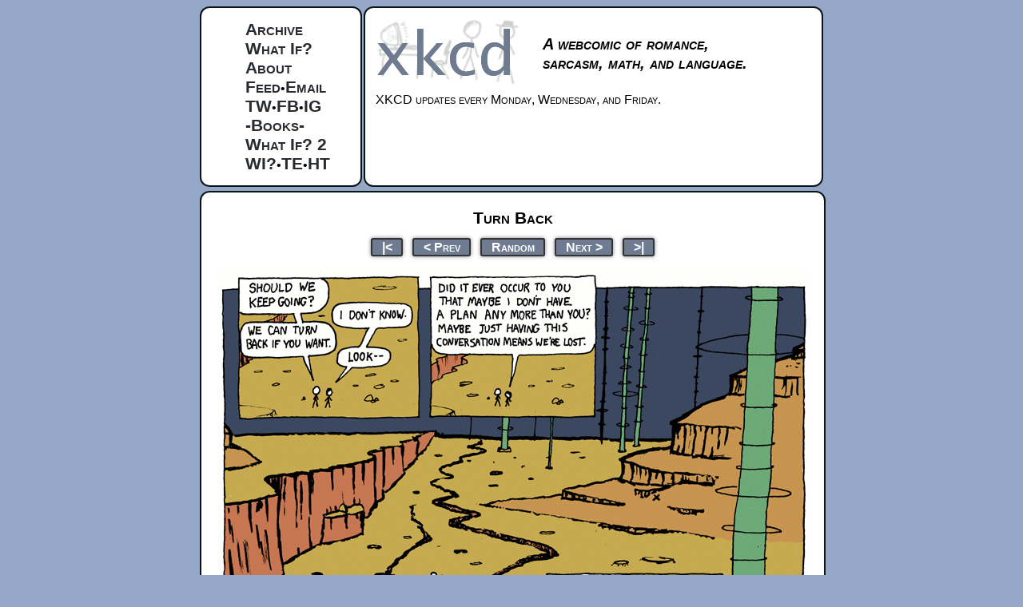

--- FILE ---
content_type: text/html; charset=UTF-8
request_url: https://xkcd.com/170/
body_size: 2600
content:
<!DOCTYPE html>
<html>
<head>
<link rel="stylesheet" type="text/css" href="/s/7d94e0.css" title="Default"/>
<title>xkcd: Turn Back</title>
<meta http-equiv="X-UA-Compatible" content="IE=edge"/>
<link rel="shortcut icon" href="/s/919f27.ico" type="image/x-icon"/>
<link rel="icon" href="/s/919f27.ico" type="image/x-icon"/>
<link rel="alternate" type="application/atom+xml" title="Atom 1.0" href="/atom.xml"/>
<link rel="alternate" type="application/rss+xml" title="RSS 2.0" href="/rss.xml"/>
<!-- <script type="text/javascript" src="/s/b66ed7.js" async></script>
<script type="text/javascript" src="/s/1b9456.js" async></script> -->

<meta property="og:site_name" content="xkcd">

<meta property="og:title" content="Turn Back">
<meta property="og:url" content="https://xkcd.com/170/">
<meta property="og:image" content="https://imgs.xkcd.com/comics/turn_back.png">
<meta name="twitter:card" content="summary_large_image">

</head>
<body>
<div id="topContainer">
<div id="topLeft">
<ul>
<li><a href="/archive">Archive</a></li>
<li><a href="https://what-if.xkcd.com">What If?</a></li>
<li><a rel="author" href="/about">About</a></li>
<li><a href="/atom.xml">Feed</a>&bull;<a href="/newsletter/">Email</a></li>
<li><a href="https://twitter.com/xkcd/">TW</a>&bull;<a href="https://www.facebook.com/TheXKCD/">FB</a>&bull;<a href="https://www.instagram.com/xkcd/">IG</a></li>
<li><a href="/books/">-Books-</a></li>
<li><a href="/what-if-2/">What If? 2</a></li>
<li><a href="/what-if/">WI?</a>&bull;<a href="/thing-explainer/">TE</a>&bull;<a href="/how-to/">HT</a></li>
</ul>
</div>
<div id="topRight">
<div id="masthead">
<span><a href="/"><img src="/s/0b7742.png" alt="xkcd.com logo" height="83" width="185"/></a></span>
<span id="slogan">A webcomic of romance,<br/> sarcasm, math, and language.</span>
</div>
<div id="news">
<div id="xkcdNews">
XKCD updates every Monday, Wednesday, and Friday.
</div>

</div>
</div>
<div id="bgLeft" class="bg box"></div>
<div id="bgRight" class="bg box"></div>
</div>
<div id="middleContainer" class="box">

<div id="ctitle">Turn Back</div>
<ul class="comicNav">
<li><a href="/1/">|&lt;</a></li>
<li><a rel="prev" href="/169/" accesskey="p">&lt; Prev</a></li>
<li><a href="//c.xkcd.com/random/comic/">Random</a></li>
<li><a rel="next" href="/171/" accesskey="n">Next &gt;</a></li>
<li><a href="/">&gt;|</a></li>
</ul>
<div id="comic">
<img src="//imgs.xkcd.com/comics/turn_back.png" title="I hear that these days Bill Watterson is happy just painting in the Ohio woods with his father and doesn&#39;t get any mail or talk to anyone." alt="Turn Back"  style="image-orientation:none" />
</div>
<ul class="comicNav">
<li><a href="/1/">|&lt;</a></li>
<li><a rel="prev" href="/169/" accesskey="p">&lt; Prev</a></li>
<li><a href="//c.xkcd.com/random/comic/">Random</a></li>
<li><a rel="next" href="/171/" accesskey="n">Next &gt;</a></li>
<li><a href="/">&gt;|</a></li>
</ul>
<br />
Permanent link to this comic: <a href="https://xkcd.com/170">https://xkcd.com/170/</a><br />
Image URL (for hotlinking/embedding): <a href= "https://imgs.xkcd.com/comics/turn_back.png">https://imgs.xkcd.com/comics/turn_back.png</a>

<div id="transcript" style="display: none">Person 1: Should we keep going?
Person 2: I don&#39;t know.
Person 1: We can turn back if you want.
Person 2: Look--
Person 2: Did it ever occur to you that maybe I don&#39;t have a plan any more than you?  Maybe just having this conversation means we&#39;re lost.
[[Wide shot of the characters walking through a Calvin and Hobbes-esque alien landscape]]
Person 1: Kind of scary.
Person 2: It&#39;s terrifying.
Person 1: This place is beautiful.
Person 2: Yeah.
{{alt: I hear that these days Bill Watterson is happy just painting in the Ohio woods with his father and doesn&#39;t get any mail or talk to anyone.}}</div>
</div>
<div id="bottom" class="box">
<img src="//imgs.xkcd.com/s/a899e84.jpg" width="520" height="100" alt="Selected Comics" usemap="#comicmap"/>
<map id="comicmap" name="comicmap">
<area shape="rect" coords="0,0,100,100" href="/150/" alt="Grownups"/>
<area shape="rect" coords="104,0,204,100" href="/730/" alt="Circuit Diagram"/>
<area shape="rect" coords="208,0,308,100" href="/162/" alt="Angular Momentum"/>
<area shape="rect" coords="312,0,412,100" href="/688/" alt="Self-Description"/>
<area shape="rect" coords="416,0,520,100" href="/556/" alt="Alternative Energy Revolution"/>
</map>
<br />
<a href="//xkcd.com/1732/"><img border=0 src="//imgs.xkcd.com/s/temperature.png" width="520" height="100" alt="Earth temperature timeline"></a>
<br />
<div>
<!--
Search comic titles and transcripts:
<script type="text/javascript" src="//www.google.com/jsapi"></script>
<script type="text/javascript">google.load('search', '1');google.setOnLoadCallback(function() {google.search.CustomSearchControl.attachAutoCompletion('012652707207066138651:zudjtuwe28q',document.getElementById('q'),'cse-search-box');});</script>
<form action="//www.google.com/cse" id="cse-search-box">
<div>
<input type="hidden" name="cx" value="012652707207066138651:zudjtuwe28q"/>
<input type="hidden" name="ie" value="UTF-8"/>
<input type="text" name="q" id="q" size="31"/>
<input type="submit" name="sa" value="Search"/>
</div>
</form>
<script type="text/javascript" src="//www.google.com/cse/brand?form=cse-search-box&amp;lang=en"></script>
-->
<a href="/rss.xml">RSS Feed</a> - <a href="/atom.xml">Atom Feed</a> - <a href="/newsletter/">Email</a>
</div>
<br />
<div id="comicLinks">
Comics I enjoy:<br/>
        <a href="http://threewordphrase.com/">Three Word Phrase</a>,
        <a href="https://www.smbc-comics.com/">SMBC</a>,
        <a href="https://www.qwantz.com">Dinosaur Comics</a>,
        <a href="https://oglaf.com/">Oglaf</a> (nsfw),
        <a href="https://www.asofterworld.com">A Softer World</a>,
        <a href="https://buttersafe.com/">Buttersafe</a>,
        <a href="https://pbfcomics.com/">Perry Bible Fellowship</a>,
        <a href="https://questionablecontent.net/">Questionable Content</a>,
        <a href="http://www.buttercupfestival.com/">Buttercup Festival</a>,
        <a href="https://www.homestuck.com/">Homestuck</a>,
	<a href="https://www.jspowerhour.com/">Junior Scientist Power Hour</a>
</div>
<br />
<div id="comicLinks">
Other things:<br/>
        <a href="https://medium.com/civic-tech-thoughts-from-joshdata/so-you-want-to-reform-democracy-7f3b1ef10597">Tips on technology and government</a>,<br /> 
        <a href="https://www.nytimes.com/interactive/2017/climate/what-is-climate-change.html">Climate FAQ</a>,
	<a href="https://twitter.com/KHayhoe">Katharine Hayhoe</a>
</div>
<br />
<center>
<div id="footnote" style="width:70%">xkcd.com is best viewed with Netscape Navigator 4.0 or below on a Pentium 3&plusmn;1 emulated in Javascript on an Apple IIGS<br />at a screen resolution of 1024x1. Please enable your ad blockers, disable high-heat drying, and remove your device<br />from Airplane Mode and set it to Boat Mode. For security reasons, please leave caps lock on while browsing.</div>
</center>
<div id="licenseText">
<p>
This work is licensed under a
<a href="https://creativecommons.org/licenses/by-nc/2.5/">Creative Commons Attribution-NonCommercial 2.5 License</a>.
</p><p>
This means you're free to copy and share these comics (but not to sell them). <a rel="license" href="/license.html">More details</a>.</p>
</div>
</div>
</body>
<!-- Layout by Ian Clasbey, davean, and chromakode -->
</html>

